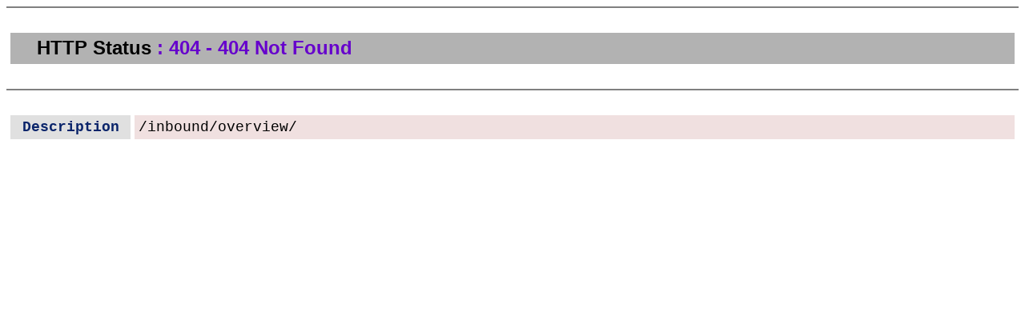

--- FILE ---
content_type: text/html;charset=UTF-8
request_url: https://irt.seoultech.ac.kr/inbound/overview/
body_size: 1708
content:
<!DOCTYPE HTML PUBLIC "-//IETF//DTD HTML 2.0//EN">
<HTML>
	<HEAD>
		<TITLE>404 Not Found</TITLE>
<!--style> <H1 {font-family:Courier,Tahoma,Arial,sans-serif;color:white;background-color:#525D76;font-size:22px;} H2 {font-family:Courier,Tahoma,Arial,sans-serif;color:white;background-color:#525D76;font-size:16px;} H3 {font-family:Courier,Tahoma,Arial,sans-serif;color:white;background-color:#525D76;font-size:14px;} BODY {font-family:Courier,Tahoma,Arial,sans-serif;color:black;background-color:white;} B {font-family:Courier,Tahoma,Arial,sans-serif;color:white;background-color:#525D76;} P {font-family:Courier,Tahoma,Arial,sans-serif;background:white;color:black;font-size:12px;}A {color : black;}A.name {color : black;}HR {color : #525D76;}></style-->
	</HEAD>
	<BODY>
		<hr align="center" noShade>
		<br>
		<TABLE cellSpacing="5" cellPadding="5" width="100%" bgColor="#ffffff" border="0">
			<TR>
				<TD bgColor="#b2b2b2">
					<STRONG><FONT size="5"><FONT face="Courier">&nbsp; </FONT><FONT face="Arial">HTTP Status&nbsp;<FONT color="#6600cc">:&nbsp;404 - 404 Not Found</FONT></FONT></FONT></STRONG>
				</TD>
			</TR>
		</TABLE>
		<br>
		<hr align="center" noShade>
		<br>
		<TABLE cellSpacing="5" cellPadding="5" width="100%" bgColor="#ffffff" border="0">
			<TR>
				<TD vAlign="top" align="right" width="140" bgColor="#e0e0e0">
					<P align="center"><FONT face="Courier" color="#0a246a" size="4"><STRONG>Description</STRONG></FONT></P>
				</TD>
				<TD bgColor="#f0e0e0">
					<DIV align="left"><PRE><FONT face=Courier size=4>/inbound/overview/</FONT></PRE></DIV>
				</TD>
			</TR>
		</TABLE>
	</BODY>
</HTML>